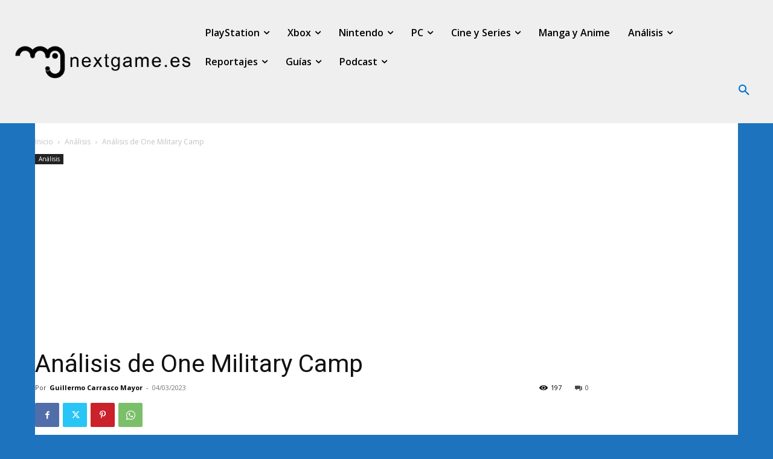

--- FILE ---
content_type: text/html; charset=UTF-8
request_url: https://www.nextgame.es/wp-admin/admin-ajax.php?td_theme_name=Newspaper&v=12.7.1
body_size: -113
content:
{"248683":197}

--- FILE ---
content_type: text/html; charset=utf-8
request_url: https://www.google.com/recaptcha/api2/aframe
body_size: 266
content:
<!DOCTYPE HTML><html><head><meta http-equiv="content-type" content="text/html; charset=UTF-8"></head><body><script nonce="dkX7Wb7pplQR9SZBaa6TGg">/** Anti-fraud and anti-abuse applications only. See google.com/recaptcha */ try{var clients={'sodar':'https://pagead2.googlesyndication.com/pagead/sodar?'};window.addEventListener("message",function(a){try{if(a.source===window.parent){var b=JSON.parse(a.data);var c=clients[b['id']];if(c){var d=document.createElement('img');d.src=c+b['params']+'&rc='+(localStorage.getItem("rc::a")?sessionStorage.getItem("rc::b"):"");window.document.body.appendChild(d);sessionStorage.setItem("rc::e",parseInt(sessionStorage.getItem("rc::e")||0)+1);localStorage.setItem("rc::h",'1768876302627');}}}catch(b){}});window.parent.postMessage("_grecaptcha_ready", "*");}catch(b){}</script></body></html>